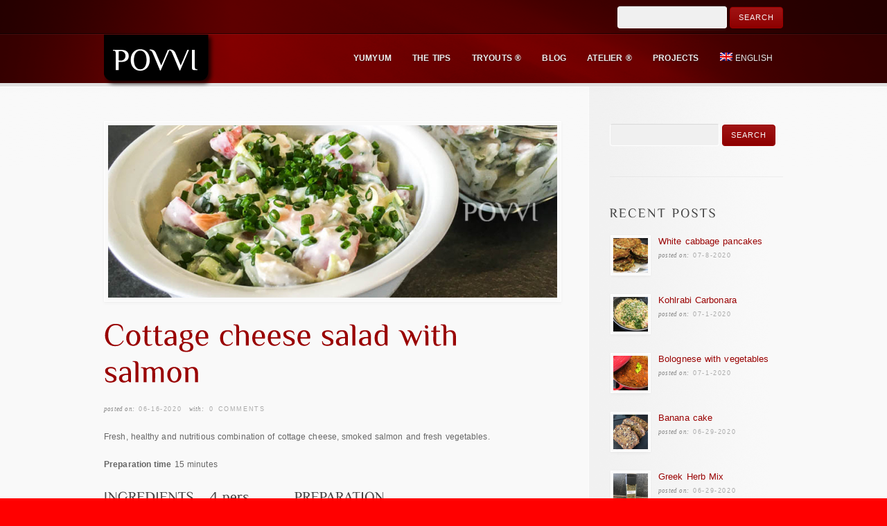

--- FILE ---
content_type: text/html; charset=UTF-8
request_url: https://povvi.com/en/cottage-cheese-salad-with-salmon/
body_size: 9367
content:
<!DOCTYPE html>
<!--[if lt IE 7]>  <html class="ie ie6 lte9 lte8 lte7" lang="en-US"> <![endif]-->
<!--[if IE 7]>     <html class="ie ie7 lte9 lte8 lte7" lang="en-US"> <![endif]-->
<!--[if IE 8]>     <html class="ie ie8 lte9 lte8" lang="en-US"> <![endif]-->
<!--[if IE 9]>     <html class="ie ie9 lte9" lang="en-US"> <![endif]-->
<!--[if gt IE 9]>  <html> <![endif]-->
<!--[if !IE]><!--> <html lang="en-US"> <!--<![endif]-->
<head>
<meta charset="UTF-8" />
<title>povvi</title>

<link rel="stylesheet" href="https://povvi.com/wp-content/plugins/sitepress-multilingual-cms/res/css/language-selector.css?v=3.1.5" type="text/css" media="all" />
<link rel="profile" href="https://gmpg.org/xfn/11" />
<link rel="pingback" href="https://povvi.com/xmlrpc.php" />
<link rel="stylesheet" href="https://povvi.com/wp-content/themes/persuasion/shortcodes.css" type="text/css" media="screen" />
<link rel="stylesheet" href="https://povvi.com/wp-content/themes/persuasion/style.css" type="text/css" media="screen" />
<link rel="stylesheet" href="https://povvi.com/wp-content/themes/persuasion/styles/red_soft_lights.css" type="text/css" media="screen" />
	
<!--[if IE 6]> <link rel="stylesheet" type="text/css" href="https://povvi.com/wp-content/themes/persuasion/styles/_ie/ie6.css"> <![endif]-->
<!--[if IE 7]> <link rel="stylesheet" type="text/css" href="https://povvi.com/wp-content/themes/persuasion/styles/_ie/ie7.css"> <![endif]-->
<!--[if IE 8]> <link rel="stylesheet" type="text/css" href="https://povvi.com/wp-content/themes/persuasion/styles/_ie/ie8.css"> <![endif]-->
<link rel="shortcut icon" href="https://povvi.com/wp-content/uploads/2012/10/favicon.ico" />
<style type="text/css">
.comment-text {
   color: #666;
}

</style>

<script type="text/javascript">
/* <![CDATA[ */
	var imageResize = "timthumb",
	    resizeDisabled = "",
	    assetsUri = "https://povvi.com/wp-content/themes/persuasion/images/assets",
        imageNonce = "7153783c55",
	    disableSlidemenu = "false",
	    prettyphotoTheme = "pp_default",
	    imagePadding = "12",
	    responsiveSite = "false";
	document.write('<style type="text/css">.noscript{visibility: hidden;}.ie .noscript{visibility: collapse;}.noscript_dn{display: none;}h1,h2,h3,#main h4,#intro h4,.logo a,#header+#intro .intro_title,#header+#intro .teaser,#slider_module+#intro h3,#sidebar .widgettitle,#outro,#outro a,#footer .widgettitle,.toggle a,.toggle_accordion a,#content .teaser{opacity: 0;-ms-filter:"progid:DXImageTransform.Microsoft.Alpha(Opacity=0)";}</style>');
/* ]]> */
</script>
<link rel='dns-prefetch' href='//s.w.org' />
<link rel="alternate" type="application/rss+xml" title="POVVI &raquo; Feed" href="https://povvi.com/en/feed/" />
<link rel="alternate" type="application/rss+xml" title="POVVI &raquo; Comments Feed" href="https://povvi.com/en/comments/feed/" />
<link rel="alternate" type="application/rss+xml" title="POVVI &raquo; Cottage cheese salad with salmon Comments Feed" href="https://povvi.com/en/cottage-cheese-salad-with-salmon/feed/" />
		<script type="text/javascript">
			window._wpemojiSettings = {"baseUrl":"https:\/\/s.w.org\/images\/core\/emoji\/11\/72x72\/","ext":".png","svgUrl":"https:\/\/s.w.org\/images\/core\/emoji\/11\/svg\/","svgExt":".svg","source":{"concatemoji":"https:\/\/povvi.com\/wp-includes\/js\/wp-emoji-release.min.js?ver=4.9.18"}};
			!function(e,a,t){var n,r,o,i=a.createElement("canvas"),p=i.getContext&&i.getContext("2d");function s(e,t){var a=String.fromCharCode;p.clearRect(0,0,i.width,i.height),p.fillText(a.apply(this,e),0,0);e=i.toDataURL();return p.clearRect(0,0,i.width,i.height),p.fillText(a.apply(this,t),0,0),e===i.toDataURL()}function c(e){var t=a.createElement("script");t.src=e,t.defer=t.type="text/javascript",a.getElementsByTagName("head")[0].appendChild(t)}for(o=Array("flag","emoji"),t.supports={everything:!0,everythingExceptFlag:!0},r=0;r<o.length;r++)t.supports[o[r]]=function(e){if(!p||!p.fillText)return!1;switch(p.textBaseline="top",p.font="600 32px Arial",e){case"flag":return s([55356,56826,55356,56819],[55356,56826,8203,55356,56819])?!1:!s([55356,57332,56128,56423,56128,56418,56128,56421,56128,56430,56128,56423,56128,56447],[55356,57332,8203,56128,56423,8203,56128,56418,8203,56128,56421,8203,56128,56430,8203,56128,56423,8203,56128,56447]);case"emoji":return!s([55358,56760,9792,65039],[55358,56760,8203,9792,65039])}return!1}(o[r]),t.supports.everything=t.supports.everything&&t.supports[o[r]],"flag"!==o[r]&&(t.supports.everythingExceptFlag=t.supports.everythingExceptFlag&&t.supports[o[r]]);t.supports.everythingExceptFlag=t.supports.everythingExceptFlag&&!t.supports.flag,t.DOMReady=!1,t.readyCallback=function(){t.DOMReady=!0},t.supports.everything||(n=function(){t.readyCallback()},a.addEventListener?(a.addEventListener("DOMContentLoaded",n,!1),e.addEventListener("load",n,!1)):(e.attachEvent("onload",n),a.attachEvent("onreadystatechange",function(){"complete"===a.readyState&&t.readyCallback()})),(n=t.source||{}).concatemoji?c(n.concatemoji):n.wpemoji&&n.twemoji&&(c(n.twemoji),c(n.wpemoji)))}(window,document,window._wpemojiSettings);
		</script>
		<style type="text/css">
img.wp-smiley,
img.emoji {
	display: inline !important;
	border: none !important;
	box-shadow: none !important;
	height: 1em !important;
	width: 1em !important;
	margin: 0 .07em !important;
	vertical-align: -0.1em !important;
	background: none !important;
	padding: 0 !important;
}
</style>
<link rel='stylesheet' id='mysite_prettyphoto-css'  href='https://povvi.com/wp-content/themes/persuasion/lib/scripts/prettyphoto/css/prettyPhoto.css?ver=2.1' type='text/css' media='screen' />
<link rel='stylesheet' id='ivory-search-styles-css'  href='https://povvi.com/wp-content/plugins/add-search-to-menu/public/css/ivory-search.min.css?ver=4.5.10' type='text/css' media='all' />
<script type='text/javascript' src='https://povvi.com/wp-includes/js/jquery/jquery.js?ver=1.12.4'></script>
<script type='text/javascript' src='https://povvi.com/wp-includes/js/jquery/jquery-migrate.min.js?ver=1.4.1'></script>
<script type='text/javascript' src='https://povvi.com/wp-content/themes/persuasion/lib/scripts/tabs.min.js?ver=2.1'></script>
<script type='text/javascript' src='https://povvi.com/wp-content/themes/persuasion/lib/scripts/scrollable.min.js?ver=2.1'></script>
<script type='text/javascript' src='https://povvi.com/wp-content/themes/persuasion/lib/scripts/custom.js?ver=2.1'></script>
<script type='text/javascript' src='https://povvi.com/wp-content/themes/persuasion/lib/scripts/cufon-yui.js?ver=2.1'></script>
<script type='text/javascript' src='https://povvi.com/wp-content/themes/persuasion/lib/scripts/fonts/philosopher_EE.js?ver=2.1'></script>
<script type='text/javascript' src='https://povvi.com/wp-content/plugins/sitepress-multilingual-cms/res/js/jquery.cookie.js?ver=3.1.5'></script>
<script type='text/javascript'>
/* <![CDATA[ */
var wpml_browser_redirect_params = {"pageLanguage":"en","languageUrls":{"nl_NL":"https:\/\/povvi.com\/cottage-salade-met-zalm\/","nl":"https:\/\/povvi.com\/cottage-salade-met-zalm\/","NL":"https:\/\/povvi.com\/cottage-salade-met-zalm\/","en_US":"https:\/\/povvi.com\/en\/cottage-cheese-salad-with-salmon\/","en":"https:\/\/povvi.com\/en\/cottage-cheese-salad-with-salmon\/","US":"https:\/\/povvi.com\/en\/cottage-cheese-salad-with-salmon\/","sk_SK":"https:\/\/povvi.com\/sk\/tvarohovy-salat-s-lososom\/","sk":"https:\/\/povvi.com\/sk\/tvarohovy-salat-s-lososom\/","SK":"https:\/\/povvi.com\/sk\/tvarohovy-salat-s-lososom\/"},"cookie":{"name":"_icl_visitor_lang_js","domain":"povvi.com","path":"\/","expiration":24}};
/* ]]> */
</script>
<script type='text/javascript' src='https://povvi.com/wp-content/plugins/sitepress-multilingual-cms/res/js/browser-redirect.js?ver=3.1.5'></script>
<link rel='https://api.w.org/' href='https://povvi.com/wp-json/' />
<link rel="EditURI" type="application/rsd+xml" title="RSD" href="https://povvi.com/xmlrpc.php?rsd" />
<link rel="wlwmanifest" type="application/wlwmanifest+xml" href="https://povvi.com/wp-includes/wlwmanifest.xml" /> 
<link rel='prev' title='Cheddar cheeseburger pasta' href='https://povvi.com/en/cheddar-cheeseburger-pasta/' />
<link rel='next' title='Fluffy Walnut Croissants' href='https://povvi.com/en/fluffy-walnut-croissants/' />
<meta name="generator" content="WordPress 4.9.18" />
<link rel='shortlink' href='https://povvi.com/?p=58516' />
<link rel="alternate" type="application/json+oembed" href="https://povvi.com/wp-json/oembed/1.0/embed?url=https%3A%2F%2Fpovvi.com%2Fen%2Fcottage-cheese-salad-with-salmon%2F" />
<link rel="alternate" type="text/xml+oembed" href="https://povvi.com/wp-json/oembed/1.0/embed?url=https%3A%2F%2Fpovvi.com%2Fen%2Fcottage-cheese-salad-with-salmon%2F&#038;format=xml" />

	
	<link rel="stylesheet" type="text/css" media="print" href="https://povvi.com/wp-content/plugins/bunnys-print-css/print.css" />

<meta name="generator" content="WPML ver:3.1.5 stt:1,39,10;0" />
<link rel="alternate" hreflang="nl-NL" href="https://povvi.com/cottage-salade-met-zalm/" />
<link rel="alternate" hreflang="en-US" href="https://povvi.com/en/cottage-cheese-salad-with-salmon/" />
<link rel="alternate" hreflang="sk-SK" href="https://povvi.com/sk/tvarohovy-salat-s-lososom/" />
	<script type="text/javascript">
	function disable_copy(hotkey)
	{
	if(!hotkey) var hotkey = document.body;
	if (typeof hotkey.onselectstart!="undefined") //For IE 
		hotkey.onselectstart=function(){return false}
	else if (typeof hotkey.style.MozUserSelect!="undefined") //For Firefox
		hotkey.style.MozUserSelect="none"
	else //Opera
		hotkey.onmousedown=function(){return false}
	hotkey.style.cursor = "default"
	}
	
	function disableEnterKey(e)
	{
		if (!e) var e = window.event;
		if (e.ctrlKey){
		alert('content is protected!');
	     var key;
	     if(window.event)
	          key = window.event.keyCode;     //IE
	     else
	          key = e.which;     //firefox (97)
	     if (key == 97 || key == 65 || key == 67 || key == 88 || key == 43 || key == 26 || key == 5)
	          return false;
	     else
	     	return true;
	          }

	}
	</script>
	
<style type="text/css">																																																																																																																									
</style><meta name="keywords" content="appetizers,budget recipes,celiac recipes,fish,main courses,multi culture,salads,side dishes,vegetable dishes,yumyum" /><link rel="canonical" href="https://povvi.com/en/cottage-cheese-salad-with-salmon/" /><script type="text/javascript">

  var _gaq = _gaq || [];
  _gaq.push(['_setAccount', 'UA-29572900-1']);
  _gaq.push(['_trackPageview']);

  (function() {
    var ga = document.createElement('script'); ga.type = 'text/javascript'; ga.async = true;
    ga.src = ('https:' == document.location.protocol ? 'https://ssl' : 'http://www') + '.google-analytics.com/ga.js';
    var s = document.getElementsByTagName('script')[0]; s.parentNode.insertBefore(ga, s);
  })();

</script></head>

<body class="has_header_text has_featured_image right_sidebar">
<div class="multibg"><div class="multibg"></div></div>
<div id="body_inner">
	
<div id="header_extras"><div id="header_extras_inner"><div class="header_text"><form role="search" method="get" id="searchform" class="searchform" action="https://povvi.com/en/">
				<div>
					<label class="screen-reader-text" for="s">Search for:</label>
					<input type="text" value="" name="s" id="s" />
					<input type="submit" id="searchsubmit" value="Search" />
				</div>
			<input type="hidden" name="id" value="56734" /></form></div></div><!-- #header_extras_inner --></div><!-- #header_extras --><div id="header">
		<div id="header_inner">
			
		<div class="logo"><a rel="home" href="https://povvi.com/en/" class="site_logo"><img src="https://povvi.com/wp-content/uploads/2016/06/povvi_tag.png" alt="POVVI" /></a></div><!-- .logo --><div id="primary_menu"><div class="jqueryslidemenu"><ul id="menu-header-english0" class=""><li id="menu-item-30453" class="menu-item menu-item-type-post_type menu-item-object-page menu-item-has-children"><a href="https://povvi.com/en/recipes/yumyum/"><span><strong>Yumyum</strong></span></a>
<ul class="sub-menu">
	<li id="menu-item-30454" class="menu-item menu-item-type-post_type menu-item-object-page menu-item-has-children"><a href="https://povvi.com/en/recipes/for-celiacs/"><strong>For Celiacs</strong></a>
	<ul class="sub-menu">
		<li id="menu-item-30460" class="menu-item menu-item-type-post_type menu-item-object-page"><a href="https://povvi.com/en/recipes/gluten-free-bread/"><strong>Gluten-free Bread</strong></a></li>
		<li id="menu-item-30456" class="menu-item menu-item-type-post_type menu-item-object-page"><a href="https://povvi.com/en/recipes/celiac-soups/"><strong>Celiac Soups</strong></a></li>
		<li id="menu-item-30458" class="menu-item menu-item-type-post_type menu-item-object-page"><a href="https://povvi.com/en/recipes/celiac-desserts/"><strong>Celiac desserts</strong></a></li>
	</ul>
</li>
	<li id="menu-item-30462" class="menu-item menu-item-type-post_type menu-item-object-page"><a href="https://povvi.com/en/recipes/approved-by-chefs/"><strong>Approved by Chefs</strong></a></li>
	<li id="menu-item-30464" class="menu-item menu-item-type-post_type menu-item-object-page menu-item-has-children"><a href="https://povvi.com/en/recipes/bread/"><strong>Bread</strong></a>
	<ul class="sub-menu">
		<li id="menu-item-30466" class="menu-item menu-item-type-post_type menu-item-object-page"><a href="https://povvi.com/en/recipes/pastry/"><strong>Pastry</strong></a></li>
	</ul>
</li>
	<li id="menu-item-30468" class="menu-item menu-item-type-post_type menu-item-object-page"><a href="https://povvi.com/en/recipes/appetizers/"><strong>Appetizers</strong></a></li>
	<li id="menu-item-30470" class="menu-item menu-item-type-post_type menu-item-object-page"><a href="https://povvi.com/en/recipes/soups/"><strong>Soups</strong></a></li>
	<li id="menu-item-30472" class="menu-item menu-item-type-post_type menu-item-object-page menu-item-has-children"><a href="https://povvi.com/en/recipes/main-courses/"><strong>Main Courses</strong></a>
	<ul class="sub-menu">
		<li id="menu-item-30474" class="menu-item menu-item-type-post_type menu-item-object-page"><a href="https://povvi.com/en/recipes/meat/"><strong>Meat</strong></a></li>
		<li id="menu-item-30476" class="menu-item menu-item-type-post_type menu-item-object-page"><a href="https://povvi.com/en/recipes/poultry/"><strong>Poultry</strong></a></li>
		<li id="menu-item-30478" class="menu-item menu-item-type-post_type menu-item-object-page"><a href="https://povvi.com/en/recipes/fish/"><strong>Fish</strong></a></li>
		<li id="menu-item-30480" class="menu-item menu-item-type-post_type menu-item-object-page"><a href="https://povvi.com/en/recipes/vegetable-dishes/"><strong>Vegetable dishes</strong></a></li>
		<li id="menu-item-30482" class="menu-item menu-item-type-post_type menu-item-object-page"><a href="https://povvi.com/en/recipes/course-salads/"><strong>Course Salads</strong></a></li>
		<li id="menu-item-30484" class="menu-item menu-item-type-post_type menu-item-object-page"><a href="https://povvi.com/en/recipes/italian-pasta/"><strong>Italian Pasta </strong></a></li>
		<li id="menu-item-30486" class="menu-item menu-item-type-post_type menu-item-object-page"><a href="https://povvi.com/en/recipes/sweet-food/"><strong>Sweet food</strong></a></li>
		<li id="menu-item-30488" class="menu-item menu-item-type-post_type menu-item-object-page"><a href="https://povvi.com/en/recipes/quiche/"><strong>Quiche</strong></a></li>
	</ul>
</li>
	<li id="menu-item-30490" class="menu-item menu-item-type-post_type menu-item-object-page"><a href="https://povvi.com/en/recipes/side-dishes/"><strong>Side dishes</strong></a></li>
	<li id="menu-item-30492" class="menu-item menu-item-type-post_type menu-item-object-page menu-item-has-children"><a href="https://povvi.com/en/recipes/desserts/"><strong>Desserts</strong></a>
	<ul class="sub-menu">
		<li id="menu-item-30494" class="menu-item menu-item-type-post_type menu-item-object-page"><a href="https://povvi.com/en/recipes/tarts/"><strong>Tarts</strong></a></li>
		<li id="menu-item-30496" class="menu-item menu-item-type-post_type menu-item-object-page"><a href="https://povvi.com/en/recipes/truffles/"><strong>Truffles</strong></a></li>
		<li id="menu-item-30498" class="menu-item menu-item-type-post_type menu-item-object-page"><a href="https://povvi.com/en/recipes/confectionery/"><strong>Confectionery</strong></a></li>
	</ul>
</li>
	<li id="menu-item-30500" class="menu-item menu-item-type-post_type menu-item-object-page"><a href="https://povvi.com/en/recipes/ice-creams-sherbet/"><strong>Ice Creams &#038; Sherbet</strong></a></li>
	<li id="menu-item-30502" class="menu-item menu-item-type-post_type menu-item-object-page"><a href="https://povvi.com/en/recipes/sauces/"><strong>Sauces</strong></a></li>
	<li id="menu-item-30504" class="menu-item menu-item-type-post_type menu-item-object-page"><a href="https://povvi.com/en/recipes/seasoning-flavors/"><strong>Seasoning &#038; Flavors</strong></a></li>
	<li id="menu-item-30508" class="menu-item menu-item-type-post_type menu-item-object-page"><a href="https://povvi.com/en/recipes/drinks-syrups/"><strong>Drinks, Syrups &#038; More</strong></a></li>
	<li id="menu-item-30510" class="menu-item menu-item-type-post_type menu-item-object-page"><a href="https://povvi.com/en/recipes/pickled-canned-spreads/"><strong>Pickled, Canned &#038; Spreads </strong></a></li>
	<li id="menu-item-30512" class="menu-item menu-item-type-post_type menu-item-object-page menu-item-has-children"><a href="https://povvi.com/en/recipes/basics/"><strong>Basics</strong></a>
	<ul class="sub-menu">
		<li id="menu-item-30514" class="menu-item menu-item-type-post_type menu-item-object-page"><a href="https://povvi.com/en/recipes/the-dough/"><strong>The dough</strong></a></li>
		<li id="menu-item-30516" class="menu-item menu-item-type-post_type menu-item-object-page"><a href="https://povvi.com/en/recipes/creams/"><strong>Creams</strong></a></li>
		<li id="menu-item-30518" class="menu-item menu-item-type-post_type menu-item-object-page"><a href="https://povvi.com/en/recipes/glazings/"><strong>Glazings</strong></a></li>
		<li id="menu-item-38146" class="menu-item menu-item-type-post_type menu-item-object-page"><a href="https://povvi.com/en/recipes/dairy-products/"><strong>Dairy products</strong></a></li>
	</ul>
</li>
	<li id="menu-item-30520" class="menu-item menu-item-type-post_type menu-item-object-page menu-item-has-children"><a href="https://povvi.com/en/recipes/christmas/"><strong>Christmas</strong></a>
	<ul class="sub-menu">
		<li id="menu-item-30522" class="menu-item menu-item-type-post_type menu-item-object-page"><a href="https://povvi.com/en/recipes/christmas-menus/"><strong>Christmas menus</strong></a></li>
		<li id="menu-item-30524" class="menu-item menu-item-type-post_type menu-item-object-page"><a href="https://povvi.com/en/recipes/christmas-desserts/"><strong>Christmas Desserts</strong></a></li>
		<li id="menu-item-34543" class="menu-item menu-item-type-post_type menu-item-object-page"><a href="https://povvi.com/en/recipes/christmas-pastry/"><strong>Christmas pastry</strong></a></li>
	</ul>
</li>
	<li id="menu-item-30526" class="menu-item menu-item-type-post_type menu-item-object-page"><a href="https://povvi.com/en/recipes/taste-belgium/"><strong>The taste of Belgium</strong></a></li>
	<li id="menu-item-30528" class="menu-item menu-item-type-post_type menu-item-object-page"><a href="https://povvi.com/en/recipes/greetings-italy/"><strong>Greetings from Italy</strong></a></li>
	<li id="menu-item-30530" class="menu-item menu-item-type-post_type menu-item-object-page"><a href="https://povvi.com/en/recipes/viva-slovakia/"><strong>Viva Slovakia</strong></a></li>
	<li id="menu-item-30532" class="menu-item menu-item-type-post_type menu-item-object-page"><a href="https://povvi.com/en/recipes/multi-culture/"><strong>Multi-culture</strong></a></li>
	<li id="menu-item-30534" class="menu-item menu-item-type-post_type menu-item-object-page"><a href="https://povvi.com/en/recipes/lasting-delicacies/"><strong>Lasting delicacies</strong></a></li>
	<li id="menu-item-30536" class="menu-item menu-item-type-post_type menu-item-object-page"><a href="https://povvi.com/en/recipes/budget-friendly/"><strong>Budget friendly</strong></a></li>
	<li id="menu-item-30538" class="menu-item menu-item-type-post_type menu-item-object-page"><a href="https://povvi.com/en/recipes/easter/"><strong>Easter</strong></a></li>
	<li id="menu-item-36339" class="menu-item menu-item-type-post_type menu-item-object-page"><a href="https://povvi.com/en/recipes/ancient-kitchen/"><strong>Ancient kitchen</strong></a></li>
</ul>
</li>
<li id="menu-item-30540" class="menu-item menu-item-type-post_type menu-item-object-page"><a href="https://povvi.com/en/the-tips/"><span><strong>The Tips </strong></span></a></li>
<li id="menu-item-30541" class="menu-item menu-item-type-post_type menu-item-object-page"><a href="https://povvi.com/en/tryouts/"><span><strong>Tryouts ® </strong></span></a></li>
<li id="menu-item-30543" class="menu-item menu-item-type-post_type menu-item-object-page"><a href="https://povvi.com/en/blog-en/"><span><strong>Blog</strong></span></a></li>
<li id="menu-item-30544" class="menu-item menu-item-type-post_type menu-item-object-page"><a href="https://povvi.com/en/atelier-creative/"><span><strong>Atelier ®</strong></span></a></li>
<li id="menu-item-30545" class="menu-item menu-item-type-post_type menu-item-object-page"><a href="https://povvi.com/en/projects/"><span><strong>Projects</strong></span></a></li>
<li class="menu-item menu-item-language menu-item-language-current"><a href="#" onclick="return false"><img class="iclflag" src="https://povvi.com/wp-content/plugins/sitepress-multilingual-cms/res/flags/en.png" width="18" height="12" alt="English" title="English" />English</a><ul class="sub-menu submenu-languages"><li class="menu-item menu-item-language menu-item-language-current"><a href="https://povvi.com/cottage-salade-met-zalm/"><img class="iclflag" src="https://povvi.com/wp-content/plugins/sitepress-multilingual-cms/res/flags/nl.png" width="18" height="12" alt="Nederlands" title="Nederlands" />Nederlands</a></li><li class="menu-item menu-item-language menu-item-language-current"><a href="https://povvi.com/sk/tvarohovy-salat-s-lososom/"><img class="iclflag" src="https://povvi.com/wp-content/plugins/sitepress-multilingual-cms/res/flags/sk.png" width="18" height="12" alt="Slovenčina" title="Slovenčina" />Slovenčina</a></li></ul></li></ul></div><div class="clearboth"></div></div><!-- #primary_menu --></div><!-- #header_inner -->
	</div><!-- #header -->
	
<div id="content">
		<div id="content_inner">
			
			<div id="main">
				<div id="main_inner">
					
	<div class="single_post_module">
		<div id="post-58516" class="post-58516 post type-post status-publish format-standard has-post-thumbnail hentry category-appetizers category-budget-recipes category-celiac-recipes category-fish category-main-courses category-multi-culture category-salads category-side-dishes category-vegetable-dishes category-yumyum">
			
			<div class="single_post_image"><a rel="prettyPhoto" href="https://povvi.com/wp-content/uploads/2020/06/IMG_7525.jpg" title="Cottage cheese salad with salmon" class="blog_index_image_load" style="background:no-repeat center center;display:block;position:relative;height:261px;width:660px;"><span class="noscript"><img class="hover_fade_js" src="https://povvi.com/wp-content/themes/persuasion/lib/scripts/timthumb/thumb.php?src=https://povvi.com/wp-content/uploads/2020/06/IMG_7525.jpg&#038;w=648&#038;h=249&#038;zc=1&#038;q=100" title="Cottage cheese salad with salmon" alt="IMG 7525" width="648" height="249" /></span><div class="mysite_preloader"><img src="https://povvi.com/wp-content/themes/persuasion/images/assets/transparent.gif" style="background-image: url(https://povvi.com/wp-content/themes/persuasion/images/assets/preloader.png);background-position:left center;"></div></a></div><h2 class="post_title">Cottage cheese salad with salmon</h2><p class="post_meta"><span class="meta_date"><em>Posted on: </em><a href="https://povvi.com/en/2020/06/" title="Tuesday, June 16th, 2020, 4:56 pm">06-16-2020</a></span> <span class="meta_comments"> <em>With:</em> <a href="https://povvi.com/en/cottage-cheese-salad-with-salmon/#respond" title="Comment on Cottage cheese salad with salmon">0 Comments</a></span> <span class="meta_author"><em>Posted by:</em> <a href="https://povvi.com/en/author/zuzana/">Zuzana</a></span></p>			
			<div class="single_post_content">
				
								
				<div class="entry">
					<p>Fresh, healthy and nutritious combination of cottage cheese, smoked salmon and fresh vegetables.</p>
<p><strong>Preparation time </strong>15 minutes </p>
<div class="two_fifth">
<h4>INGREDIENTS .. 4 pers</h4>
<ul>
<li>250 g smoked salmon, in strips</li>
<li>100 g little young cucumbers, peeled and in rings</li>
<li>100 g rucola, in fork size</li>
<li>150 ml voll full-fat yogurt</li>
<li>3 Tbsp chives</li>
<li>2 cloves garlic, pressed</li>
<li>1 young leek, in thin rings</li>
<li>2 tsp lemon juice</li>
<li>100 g cherry tomatoes</li>
<li>some pitted olives</li>
<li>salt &#038; pepper</li>
</ul>
</div>
<div class="three_fifth last">
<h4>PREPARATION</h4>
<p>For the dressing: Mix the yogurt with crushed garlic, lemon juice, pepper and a little salt. Finally add finely chopped chives and cottage cheese and mix well. Set the dressing aside for a while.</p>
<p>Cut the tomatoes in four and put them in the bowl. Wash the leeks and cut into thin rings and add to the tomatoes. Coarsely chop arugula and add to the rest of the vegetables. Do not add sliced ​​smoked salmon, and halved olives and mix well. Pour the vegetables over with the dressing and mix well.</p>
<p>Arrange everything nicely in a deep plate or in a bowl and serve with a baguette or brown bread.</p>
<p>Enjoy your meal!</p>
</div>
<div class="clearboth"></div>
<p></p>
<div class="fancy_images"><div class="fancy_image"><a rel="prettyPhoto[fancy_img_group_230]" href="https://povvi.com/wp-content/uploads/2020/06/IMG_1220.jpg" title="" class="fancy_image_load" style="background:no-repeat center center;display:block;position:relative;height:157px;width:197px;"><span class="noscript"><img class="hover_fade_js" src="https://povvi.com/wp-content/themes/persuasion/lib/scripts/timthumb/thumb.php?src=http://povvi.com/wp-content/uploads/2020/06/IMG_1220.jpg&#038;w=185&#038;h=145&#038;zc=1&#038;q=100" title="" alt="" width="185" height="145" /></span><div class="mysite_preloader"><img src="https://povvi.com/wp-content/themes/persuasion/images/assets/transparent.gif" style="background-image: url(https://povvi.com/wp-content/themes/persuasion/images/assets/preloader.png);background-position:left center;"></div></a></div><div class="fancy_image"><a rel="prettyPhoto[fancy_img_group_230]" href="https://povvi.com/wp-content/uploads/2020/06/IMG_8066-2.jpg" title="" class="fancy_image_load" style="background:no-repeat center center;display:block;position:relative;height:157px;width:197px;"><span class="noscript"><img class="hover_fade_js" src="https://povvi.com/wp-content/themes/persuasion/lib/scripts/timthumb/thumb.php?src=http://povvi.com/wp-content/uploads/2020/06/IMG_8066-2.jpg&#038;w=185&#038;h=145&#038;zc=1&#038;q=100" title="" alt="" width="185" height="145" /></span><div class="mysite_preloader"><img src="https://povvi.com/wp-content/themes/persuasion/images/assets/transparent.gif" style="background-image: url(https://povvi.com/wp-content/themes/persuasion/images/assets/preloader.png);background-position:left center;"></div></a></div><div class="fancy_image"><a rel="prettyPhoto[fancy_img_group_230]" href="https://povvi.com/wp-content/uploads/2020/06/IMG_6673.jpg" title="" class="fancy_image_load" style="background:no-repeat center center;display:block;position:relative;height:157px;width:197px;"><span class="noscript"><img class="hover_fade_js" src="https://povvi.com/wp-content/themes/persuasion/lib/scripts/timthumb/thumb.php?src=http://povvi.com/wp-content/uploads/2020/06/IMG_6673.jpg&#038;w=185&#038;h=145&#038;zc=1&#038;q=100" title="" alt="" width="185" height="145" /></span><div class="mysite_preloader"><img src="https://povvi.com/wp-content/themes/persuasion/images/assets/transparent.gif" style="background-image: url(https://povvi.com/wp-content/themes/persuasion/images/assets/preloader.png);background-position:left center;"></div></a></div><div class="fancy_image"><a rel="prettyPhoto[fancy_img_group_230]" href="https://povvi.com/wp-content/uploads/2020/06/IMG_9206.jpg" title="" class="fancy_image_load" style="background:no-repeat center center;display:block;position:relative;height:157px;width:197px;"><span class="noscript"><img class="hover_fade_js" src="https://povvi.com/wp-content/themes/persuasion/lib/scripts/timthumb/thumb.php?src=http://povvi.com/wp-content/uploads/2020/06/IMG_9206.jpg&#038;w=185&#038;h=145&#038;zc=1&#038;q=100" title="" alt="" width="185" height="145" /></span><div class="mysite_preloader"><img src="https://povvi.com/wp-content/themes/persuasion/images/assets/transparent.gif" style="background-image: url(https://povvi.com/wp-content/themes/persuasion/images/assets/preloader.png);background-position:left center;"></div></a></div><div class="fancy_image"><a rel="prettyPhoto[fancy_img_group_230]" href="https://povvi.com/wp-content/uploads/2020/06/IMG_5021.jpg" title="" class="fancy_image_load" style="background:no-repeat center center;display:block;position:relative;height:157px;width:197px;"><span class="noscript"><img class="hover_fade_js" src="https://povvi.com/wp-content/themes/persuasion/lib/scripts/timthumb/thumb.php?src=http://povvi.com/wp-content/uploads/2020/06/IMG_5021.jpg&#038;w=185&#038;h=145&#038;zc=1&#038;q=100" title="" alt="" width="185" height="145" /></span><div class="mysite_preloader"><img src="https://povvi.com/wp-content/themes/persuasion/images/assets/transparent.gif" style="background-image: url(https://povvi.com/wp-content/themes/persuasion/images/assets/preloader.png);background-position:left center;"></div></a></div><div class="fancy_image"><a rel="prettyPhoto[fancy_img_group_230]" href="https://povvi.com/wp-content/uploads/2020/06/IMG_7509.jpg" title="" class="fancy_image_load" style="background:no-repeat center center;display:block;position:relative;height:157px;width:197px;"><span class="noscript"><img class="hover_fade_js" src="https://povvi.com/wp-content/themes/persuasion/lib/scripts/timthumb/thumb.php?src=http://povvi.com/wp-content/uploads/2020/06/IMG_7509.jpg&#038;w=185&#038;h=145&#038;zc=1&#038;q=100" title="" alt="" width="185" height="145" /></span><div class="mysite_preloader"><img src="https://povvi.com/wp-content/themes/persuasion/images/assets/transparent.gif" style="background-image: url(https://povvi.com/wp-content/themes/persuasion/images/assets/preloader.png);background-position:left center;"></div></a></div></div>					
					<div class="clearboth"></div>
					
															
				</div><!-- .entry -->
				
				<p class="post_meta_bottom"></p>				
			</div><!-- .single_post_content -->
			
			</div><!-- #post-## -->
		</div><!-- .single_post_module -->
		
		<div class="post_nav_module">
	<div class="previous_post"><a href="https://povvi.com/en/cheddar-cheeseburger-pasta/" rel="prev">Cheddar cheeseburger pasta</a></div>
	<div class="next_post"><a href="https://povvi.com/en/fluffy-walnut-croissants/" rel="next">Fluffy Walnut Croissants</a></div>
</div><!-- #nav-below -->
		
			
	
	
	<div id="respond" class="comment-respond">
		<h3 id="reply-title" class="comment-reply-title">Leave a Reply <small><a rel="nofollow" id="cancel-comment-reply-link" href="/en/cottage-cheese-salad-with-salmon/#respond" style="display:none;">Click here to cancel reply.</a></small></h3>			<form action="https://povvi.com/wp-comments-post.php" method="post" id="commentform" class="comment-form">
				<p class="form-textarea"><textarea name="comment" id="comment" cols="60" rows="10" tabindex="4"></textarea></p>
<p class="form-author"><input type="text" class="textfield" name="author" id="author" value="" size="40" tabindex="1" /><label for="author" class="textfield_label">Name <span class="required">*</span> </label></p>
<p class="form-email"><input type="text" class="textfield" name="email" id="email" value="" size="40" tabindex="2" /><label for="email" class="textfield_label">Email <span class="required">*</span> </label></p>
<p class="form-url"><input type="text" class="textfield" name="url" id="url" value="" size="40" tabindex="3" /><label for="url" class="textfield_label">Website</label></p>
<p class="form-submit"><input name="submit" type="submit" id="submit" class="submit" value="Submit" /> <input type='hidden' name='comment_post_ID' value='58516' id='comment_post_ID' />
<input type='hidden' name='comment_parent' id='comment_parent' value='0' />
</p><p style="display: none;"><input type="hidden" id="akismet_comment_nonce" name="akismet_comment_nonce" value="0aac38d7a5" /></p><p style="display: none;"><input type="hidden" id="ak_js" name="ak_js" value="196"/></p>        
        <input type="hidden" name="icl_comment_language" value="en" />
        
          
        			</form>
			</div><!-- #respond -->
	<p class="akismet_comment_form_privacy_notice">This site uses Akismet to reduce spam. <a href="https://akismet.com/privacy/" target="_blank" rel="nofollow noopener">Learn how your comment data is processed</a>.</p>	


		<div class="clearboth"></div>
	</div><!-- #main_inner -->
</div><!-- #main -->


<div id="sidebar">
	<span class="sidebar_top"></span>
		<div id="sidebar_inner">
		
			
			<div id="search-3" class="widget widget_search"><form role="search" method="get" id="searchform" class="searchform" action="https://povvi.com/en/">
				<div>
					<label class="screen-reader-text" for="s">Search for:</label>
					<input type="text" value="" name="s" id="s" />
					<input type="submit" id="searchsubmit" value="Search" />
				</div>
			</form></div><div id="text-11" class="widget widget_text">			<div class="textwidget"><div class="divider"></div>
</div>
		</div><div id="recentposts-2" class="widget mysite_recent_widget"><h4 class="widgettitle">Recent Posts</h4><ul class="post_list small_post_list"><li class="post_list_module"><div class="post_list_image"><a href="https://povvi.com/en/white-cabbage-pancakes/" title="White cabbage pancakes"><img class="hover_fade_js" src="https://povvi.com/wp-content/themes/persuasion/lib/scripts/timthumb/thumb.php?src=https://povvi.com/wp-content/uploads/2020/07/IMG_5399.jpg&#038;w=50&#038;h=50&#038;zc=1&#038;q=100" title="White cabbage pancakes" alt="IMG 5399" width="50" height="50" /></a></div><div class="post_list_content"><p class="post_title"><a rel="bookmark" href="https://povvi.com/en/white-cabbage-pancakes/" title="White cabbage pancakes">White cabbage pancakes</a></p><p class="post_meta"><span class="meta_date"><em>Posted on: </em><a href="https://povvi.com/en/2020/07/" title="Wednesday, July 8th, 2020, 5:31 pm">07-8-2020</a></span></p></div></li><li class="post_list_module"><div class="post_list_image"><a href="https://povvi.com/en/kohlrabi-carbonara/" title="Kohlrabi Carbonara"><img class="hover_fade_js" src="https://povvi.com/wp-content/themes/persuasion/lib/scripts/timthumb/thumb.php?src=https://povvi.com/wp-content/uploads/2020/07/IMG_8232.jpg&#038;w=50&#038;h=50&#038;zc=1&#038;q=100" title="Kohlrabi Carbonara" alt="IMG 8232" width="50" height="50" /></a></div><div class="post_list_content"><p class="post_title"><a rel="bookmark" href="https://povvi.com/en/kohlrabi-carbonara/" title="Kohlrabi Carbonara">Kohlrabi Carbonara</a></p><p class="post_meta"><span class="meta_date"><em>Posted on: </em><a href="https://povvi.com/en/2020/07/" title="Wednesday, July 1st, 2020, 7:38 pm">07-1-2020</a></span></p></div></li><li class="post_list_module"><div class="post_list_image"><a href="https://povvi.com/en/bolognese-with-vegetables/" title="Bolognese with vegetables"><img class="hover_fade_js" src="https://povvi.com/wp-content/themes/persuasion/lib/scripts/timthumb/thumb.php?src=https://povvi.com/wp-content/uploads/2020/07/IMG_7646.jpg&#038;w=50&#038;h=50&#038;zc=1&#038;q=100" title="Bolognese with vegetables" alt="IMG 7646" width="50" height="50" /></a></div><div class="post_list_content"><p class="post_title"><a rel="bookmark" href="https://povvi.com/en/bolognese-with-vegetables/" title="Bolognese with vegetables">Bolognese with vegetables</a></p><p class="post_meta"><span class="meta_date"><em>Posted on: </em><a href="https://povvi.com/en/2020/07/" title="Wednesday, July 1st, 2020, 1:27 pm">07-1-2020</a></span></p></div></li><li class="post_list_module"><div class="post_list_image"><a href="https://povvi.com/en/banana-cake/" title="Banana cake"><img class="hover_fade_js" src="https://povvi.com/wp-content/themes/persuasion/lib/scripts/timthumb/thumb.php?src=https://povvi.com/wp-content/uploads/2020/06/IMG_7396.jpg&#038;w=50&#038;h=50&#038;zc=1&#038;q=100" title="Banana cake" alt="IMG 7396" width="50" height="50" /></a></div><div class="post_list_content"><p class="post_title"><a rel="bookmark" href="https://povvi.com/en/banana-cake/" title="Banana cake">Banana cake</a></p><p class="post_meta"><span class="meta_date"><em>Posted on: </em><a href="https://povvi.com/en/2020/06/" title="Monday, June 29th, 2020, 7:21 pm">06-29-2020</a></span></p></div></li><li class="post_list_module"><div class="post_list_image"><a href="https://povvi.com/en/greek-herb-mix/" title="Greek Herb Mix"><img class="hover_fade_js" src="https://povvi.com/wp-content/themes/persuasion/lib/scripts/timthumb/thumb.php?src=https://povvi.com/wp-content/uploads/2020/06/IMG_8839.jpg&#038;w=50&#038;h=50&#038;zc=1&#038;q=100" title="Greek Herb Mix" alt="IMG 8839" width="50" height="50" /></a></div><div class="post_list_content"><p class="post_title"><a rel="bookmark" href="https://povvi.com/en/greek-herb-mix/" title="Greek Herb Mix">Greek Herb Mix</a></p><p class="post_meta"><span class="meta_date"><em>Posted on: </em><a href="https://povvi.com/en/2020/06/" title="Monday, June 29th, 2020, 6:21 pm">06-29-2020</a></span></p></div></li><li class="post_list_module"><div class="post_list_image"><a href="https://povvi.com/en/fritters-with-zucchini-and-feta/" title="Fritters with Zucchini and Feta"><img class="hover_fade_js" src="https://povvi.com/wp-content/themes/persuasion/lib/scripts/timthumb/thumb.php?src=https://povvi.com/wp-content/uploads/2020/06/IMG_1733.jpg&#038;w=50&#038;h=50&#038;zc=1&#038;q=100" title="Fritters with Zucchini and Feta" alt="IMG 1733" width="50" height="50" /></a></div><div class="post_list_content"><p class="post_title"><a rel="bookmark" href="https://povvi.com/en/fritters-with-zucchini-and-feta/" title="Fritters with Zucchini and Feta">Fritters with Zucchini and Feta</a></p><p class="post_meta"><span class="meta_date"><em>Posted on: </em><a href="https://povvi.com/en/2020/06/" title="Sunday, June 28th, 2020, 7:18 pm">06-28-2020</a></span></p></div></li></ul></div><div id="text-17" class="widget widget_text">			<div class="textwidget"><div class="divider"></div>
<div class = "mysite_sociable"><a href="https://pinterest.com/pin/create/button/?url=https://povvi.com/en/cottage-cheese-salad-with-salmon/&media=&description=" class="pin-it-button" count-layout="vertical">Pin It</a><script type="text/javascript" src="https://assets.pinterest.com/js/pinit.js"></script></div>
</div>
		</div>
					
		</div><!-- #sidebar_inner -->
	<span class="sidebar_bottom"></span>
</div><!-- #sidebar --><div class="clearboth"></div>

	</div><!-- #content_inner -->
</div><!-- #content -->

<div id="footer">
	<div class="multibg">
		<div class="multibg"></div>
	</div>
	<div id="footer_inner">
		<div class="one_fourth"><div id="text-19" class="widget widget_text"><h4 class="widgettitle">Practical</h4>			<div class="textwidget"><ul class="activation_link_list">
<li><a href="https://povvi.com/help/">Help</a></li>
<li><a href="https://povvi.com/help/about/">About Us</a></li>
<li><a href="https://povvi.com/contact-us/">Contact</a></li>
<li><a href="https://povvi.com/privacy-policy/">Privacy Policy</a></li>
</ul>
</div>
		</div></div><div class="one_fourth"><div id="text-20" class="widget widget_text"><h4 class="widgettitle">Private</h4>			<div class="textwidget"><ul class="activation_link_list">
<li><a href="https://povvi.com/klik/">Klik</a></li>
<li>
</li>
</ul>
</div>
		</div></div><div class="one_fourth"></div><div class="one_fourth last"></div><div class="clearboth"></div></div><!-- #footer_inner -->
	</div><!-- #footer -->

<div id="sub_footer"><div id="sub_footer_inner"><div class="copyright_text">Copyright &copy; 2019 <a href="/">The Presidency of Very Visual Information</a>. All Rights Reserved</div></div><!-- #sub_footer_inner --></div><!-- #sub_footer --></div><!-- #body_inner -->

	<script type="text/javascript">
	disable_copy(document.body);
	document.body.onkeypress = disableEnterKey; //this disable Ctrl+A select action for firefox specially
	//chrome + mac
	$(document).keydown(function(event) {
	if(event.which == 17) return false; //chrome ctrl key
	if(event.which == 157) return false; //mac command key
	if(event.ctrlKey) return false; //random
	//event.preventDefault();
	//return false;
	});
	
	</script>
	<script type='text/javascript' src='https://povvi.com/wp-includes/js/comment-reply.min.js?ver=4.9.18'></script>
<script type='text/javascript' src='https://povvi.com/wp-content/themes/persuasion/lib/scripts/prettyphoto/js/jquery.prettyPhoto.js?ver=2.1'></script>
<script type='text/javascript'>
/* <![CDATA[ */
var IvorySearchVars = {"is_analytics_enabled":"1"};
/* ]]> */
</script>
<script type='text/javascript' src='https://povvi.com/wp-content/plugins/add-search-to-menu/public/js/ivory-search.min.js?ver=4.5.10'></script>
<script type='text/javascript' src='https://povvi.com/wp-includes/js/wp-embed.min.js?ver=4.9.18'></script>
<script type='text/javascript'>
/* <![CDATA[ */
var icl_vars = {"current_language":"en","icl_home":"https:\/\/povvi.com\/en\/"};
/* ]]> */
</script>
<script type='text/javascript' src='https://povvi.com/wp-content/plugins/sitepress-multilingual-cms/res/js/sitepress.js?ver=4.9.18'></script>
<script async="async" type='text/javascript' src='https://povvi.com/wp-content/plugins/akismet/_inc/form.js?ver=4.1.7'></script>
<script type="text/javascript">/* <![CDATA[ */var ua = jQuery.browser;if( (!ua.msie) || (ua.version.substring(0,1) != '6' && ua.msie) ){Cufon.now();Cufon.replace('h1', { fontFamily: 'philosopher_EE' });Cufon.replace('h2', { fontFamily: 'philosopher_EE' });Cufon.replace('h3', { fontFamily: 'philosopher_EE' });Cufon.replace('#main h4,#intro h4', { fontFamily: 'philosopher_EE' });Cufon.replace('.logo a', { fontFamily: 'philosopher_EE' });Cufon.replace('#header+#intro .intro_title', { fontFamily: 'philosopher_EE' });Cufon.replace('#header+#intro .teaser', { fontFamily: 'philosopher_EE' });Cufon.replace('#slider_module+#intro h3', { fontFamily: 'philosopher_EE' });Cufon.replace('#sidebar .widgettitle', { fontFamily: 'philosopher_EE' });Cufon.replace('#outro,#outro a', { fontFamily: 'philosopher_EE' });Cufon.replace('#footer .widgettitle', { fontFamily: 'philosopher_EE' });Cufon.replace('.toggle a,.toggle_accordion a', { fontFamily: 'philosopher_EE' });Cufon.replace('#content .teaser', { fontFamily: 'philosopher_EE' });if ( ua.msie && ua.version.substring(0,1) == '8' ){jQuery('h1,h2,h3,#main h4,#intro h4,.logo a,#header+#intro .intro_title,#header+#intro .teaser,#slider_module+#intro h3,#sidebar .widgettitle,#outro,#outro a,#footer .widgettitle,.toggle a,.toggle_accordion a,#content .teaser').css('-ms-filter', '').css('filter', '');}else if( ua.msie && ua.version.substring(0,1) >= '9' ){jQuery('h1,h2,h3,#main h4,#intro h4,.logo a,#header+#intro .intro_title,#header+#intro .teaser,#slider_module+#intro h3,#sidebar .widgettitle,#outro,#outro a,#footer .widgettitle,.toggle a,.toggle_accordion a,#content .teaser').css('opacity', '1');}else if(!ua.msie){jQuery('h1,h2,h3,#main h4,#intro h4,.logo a,#header+#intro .intro_title,#header+#intro .teaser,#slider_module+#intro h3,#sidebar .widgettitle,#outro,#outro a,#footer .widgettitle,.toggle a,.toggle_accordion a,#content .teaser').css('opacity', '1');}} /* ]]> */</script><script type="text/javascript">/* <![CDATA[ */jQuery( '#main_inner' ).preloader({ imgSelector: '.blog_index_image_load span img', imgAppend: '.blog_index_image_load' });jQuery( '.one_column_portfolio' ).preloader({ imgSelector: '.portfolio_img_load span img', imgAppend: '.portfolio_img_load' });jQuery( '.two_column_portfolio' ).preloader({ imgSelector: '.portfolio_img_load span img', imgAppend: '.portfolio_img_load' });jQuery( '.three_column_portfolio' ).preloader({ imgSelector: '.portfolio_img_load span img', imgAppend: '.portfolio_img_load' });jQuery( '.four_column_portfolio' ).preloader({ imgSelector: '.portfolio_img_load span img', imgAppend: '.portfolio_img_load' });jQuery( '.portfolio_gallery.large_post_list' ).preloader({ imgSelector: '.portfolio_img_load span img', imgAppend: '.portfolio_img_load' });jQuery( '.portfolio_gallery.medium_post_list' ).preloader({ imgSelector: '.portfolio_img_load span img', imgAppend: '.portfolio_img_load' });jQuery( '.portfolio_gallery.small_post_list' ).preloader({ imgSelector: '.portfolio_img_load span img', imgAppend: '.portfolio_img_load' });jQuery( '#main_inner' ).preloader({ imgSelector: '.portfolio_full_image span img', imgAppend: '.portfolio_full_image' });jQuery( '#main_inner' ).preloader({ imgSelector: '.blog_sc_image_load span img', imgAppend: '.blog_sc_image_load' });jQuery( '#main_inner, #sidebar_inner' ).preloader({ imgSelector: '.fancy_image_load span img', imgAppend: '.fancy_image_load', oneachload: function(image){var imageCaption = jQuery(image).parent().parent().next();if(imageCaption.length>0){imageCaption.remove();jQuery(image).parent().addClass('has_caption_frame');jQuery(image).parent().append(imageCaption);jQuery(image).next().css('display','block');}}});jQuery( '#intro_inner' ).preloader({ imgSelector: '.fancy_image_load span img', imgAppend: '.fancy_image_load', oneachload: function(image){var imageCaption = jQuery(image).parent().parent().next();if(imageCaption.length>0){imageCaption.remove();jQuery(image).parent().addClass('has_caption_frame');jQuery(image).parent().append(imageCaption);jQuery(image).next().css('display','block');}}});function mysite_jcarousel_setup(c) {c.clip.parent().parent().parent().parent().parent().removeClass('noscript');var jcarousel_img_load = c.clip.children().children().find('.post_grid_image .portfolio_img_load');if( jcarousel_img_load.length>1 ) {jcarousel_img_load.each(function(i) {var filename = jQuery(this).attr('href'),videos=['swf','youtube','vimeo','mov'];for(var v in videos){if(filename.match(videos[v])){jQuery(this).css('backgroundImage','url(' +assetsUri+ '/play.png)');}else{jQuery(this).css('backgroundImage','url(' +assetsUri+ '/zoom.png)');}}});}}/* ]]> */</script>
<script defer src="https://static.cloudflareinsights.com/beacon.min.js/vcd15cbe7772f49c399c6a5babf22c1241717689176015" integrity="sha512-ZpsOmlRQV6y907TI0dKBHq9Md29nnaEIPlkf84rnaERnq6zvWvPUqr2ft8M1aS28oN72PdrCzSjY4U6VaAw1EQ==" data-cf-beacon='{"version":"2024.11.0","token":"7075e7c4852343488ca92f8d914dd813","r":1,"server_timing":{"name":{"cfCacheStatus":true,"cfEdge":true,"cfExtPri":true,"cfL4":true,"cfOrigin":true,"cfSpeedBrain":true},"location_startswith":null}}' crossorigin="anonymous"></script>
</body>
</html>